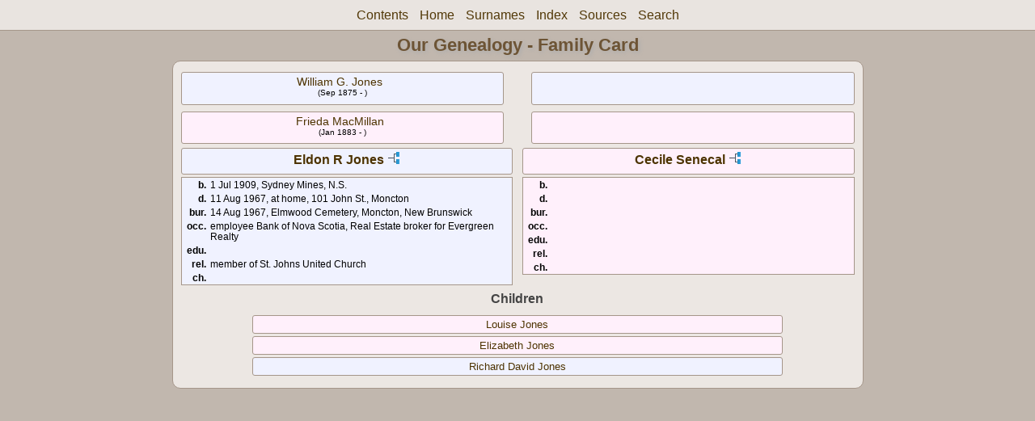

--- FILE ---
content_type: text/html
request_url: http://www.ourgenealogy.ca/wc01/wc01_260.html
body_size: 5486
content:
<!DOCTYPE html PUBLIC "-//W3C//DTD XHTML 1.0 Transitional//EN" "http://www.w3.org/TR/xhtml1/DTD/xhtml1-transitional.dtd">
<html xmlns="http://www.w3.org/1999/xhtml">
<head>
<meta http-equiv="Content-Type" content="text/html; charset=utf-8" />
<meta name="viewport" content="initial-scale=1">
<title>Eldon R Jones &amp; Cecile Senecal</title>
<link href="../css/lp_font_lucida.css" rel="stylesheet" type="text/css" />
<link href="../css/lp_container.css" rel="stylesheet" type="text/css" />
<link href="../css/lp_webcards.css" rel="stylesheet" type="text/css" />
<link href="../css/lp_text_default.css" rel="stylesheet" type="text/css" />
<link href="../css/lp_format_default.css" rel="stylesheet" type="text/css" />
<link href="../css/lp_colorstyle_brownhome.css" rel="stylesheet" type="text/css" />
<script type="text/javascript">var rootLocation="../"</script>
<script src="../js/lp_container.js" type="text/javascript"></script>
</head><!-- R12.0 -->

<body>
<div id="pBody">
<div id="pHeader">
<div id="search">
<form><input id="searchBox" type="text" name="search" placeholder="Search..." onkeyup="searchArray(this.value,data)" autocomplete="off"><a id="closeButton" href="javascript:void(0)" onclick="showSearch()"><img src="../img/i_close.png"></a>
</form><div id="tableBorder">
<table id="results"></table></div>
</div>
<span id="ddmenuspan">
<div id="dDMButton">
<a href="javascript:void(0)" onclick="showDDMenu()"><img src="../img/i_menu.png"></a>
<div id="menu">
<ul>
<li><a onclick="showDDMenu()" href="../main.html">Contents</a></li>
<li><a onclick="showDDMenu()" href="wc01_001.html">Home</a></li>
<li><a onclick="showDDMenu()" href="../wc_idx/sur.html">Surnames</a></li>
<li><a onclick="showDDMenu()" href="../wc_idx/idx001.html">Index</a></li>
<li><a onclick="showDDMenu()" href="../wc_src/src001.html">Sources</a></li>
<li><a href="javascript:void(0)" onclick="showSearch();">Search</a></li></ul>
</div>
</div>
</span>
<div id="pTitle">
Our Genealogy - Family Card</div>
</div>
<div class="pageTitle">
Our Genealogy - Family Card</div>

<div class="reportBody">
<div class="reportBodyWrapper">
<div class="wcSplit">
<div class="wcParents">
<div class="wcFathers"><span class="wcHFather"><span class="wcParentName"><a href="wc01_344.html">William G. Jones</a></span><span class="wcParentDate">(Sep 1875 - )</span></span><span class="wcWFather"><span class="wcParentName"></span></span></div>

<div class="wcMothers"><span class="wcHMother"><span class="wcParentName"><a href="wc01_344.html">Frieda MacMillan</a></span><span class="wcParentDate">(Jan 1883 - )</span></span><span class="wcWMother"><span class="wcParentName"></span></span></div>
</div>

<div class="wcMarriage"></div>

<div class="wcSource"><span class="wcHusband">
<div class="wcHusbandWrapper"><a href="../ps01/ps01_338.html">Eldon R Jones</a> <a href="../pc01/pc01_338.html"><img src="../img/i_tree.png" alt="" /></a></div>
</span><span class="wcWife">
<div class="wcWifeWrapper"><a href="../ps01/ps01_460.html">Cecile Senecal</a> <a href="../pc01/pc01_460.html"><img src="../img/i_tree.png" alt="" /></a></div>
</span></div>

<div class="wcFacts"><span class="wcHFacts">
<div class="wcHFactsWrapper">
<div class="wcFactsRecord"><span class="wcFactTitle">b. </span><span class="wcFactData">1 Jul 1909, Sydney Mines, N.S.</span></div>

<div class="wcFactsRecord"><span class="wcFactTitle">d. </span><span class="wcFactData">11 Aug 1967, at home, 101 John St., Moncton</span></div>

<div class="wcFactsRecord"><span class="wcFactTitle">bur. </span><span class="wcFactData">14 Aug 1967, Elmwood Cemetery, Moncton, New Brunswick</span></div>

<div class="wcFactsRecord"><span class="wcFactTitle">occ. </span><span class="wcFactData">employee Bank of Nova Scotia, Real Estate broker for Evergreen Realty</span></div>

<div class="wcFactsRecord"><span class="wcFactTitle">edu. </span><span class="wcFactData">&nbsp;</span></div>

<div class="wcFactsRecord"><span class="wcFactTitle">rel. </span><span class="wcFactData">member of St. Johns United Church</span></div>

<div class="wcFactsRecord"><span class="wcFactTitle">ch. </span><span class="wcFactData">&nbsp;</span></div>
</div>
</span><span class="wcWFacts">
<div class="wcWFactsWrapper">
<div class="wcFactsRecord"><span class="wcFactTitle">b. </span><span class="wcFactData">&nbsp;</span></div>

<div class="wcFactsRecord"><span class="wcFactTitle">d. </span><span class="wcFactData">&nbsp;</span></div>

<div class="wcFactsRecord"><span class="wcFactTitle">bur. </span><span class="wcFactData">&nbsp;</span></div>

<div class="wcFactsRecord"><span class="wcFactTitle">occ. </span><span class="wcFactData">&nbsp;</span></div>

<div class="wcFactsRecord"><span class="wcFactTitle">edu. </span><span class="wcFactData">&nbsp;</span></div>

<div class="wcFactsRecord"><span class="wcFactTitle">rel. </span><span class="wcFactData">&nbsp;</span></div>

<div class="wcFactsRecord"><span class="wcFactTitle">ch. </span><span class="wcFactData">&nbsp;</span></div>
</div>
</span></div>
</div>

<div class="wcNotSplit">
<div class="wcChildrenTitle">Children</div>

<div class="wcChildren">
<div class="wcFChild"><span class="wcChildName"><a href="wc01_345.html">Louise Jones</a></span></div>

<div class="wcFChild"><span class="wcChildName"><a href="wc01_346.html">Elizabeth Jones</a></span></div>

<div class="wcMChild"><span class="wcChildName"><a href="wc01_347.html">Richard David Jones</a></span></div>
</div>
</div>

</div></div>
</div>
</body></html>


--- FILE ---
content_type: text/css
request_url: http://www.ourgenealogy.ca/css/lp_colorstyle_brownhome.css
body_size: 2714
content:
a, a:visited {color: #4D3300;text-decoration: none;}
a:hover {color: #7B5100;text-decoration: underline;}
.smallBullet {color: #4D3300;}
.citation a	{ color: #900; }

body
	{ 
	background-color: #C1B7AE;
	color: #000;
	}

.reportBody, #rBody, #pHeader, #menu ul, #ddmenuspan
	{
	background-color: #ece7e3;
	}

.reportBody, .footer,
.psFRecord, .psMRecord, .psRecord, .showSC,
.pageTitle, .pageBody, .fhName, .surRecord, .rrNav, .fhNotes,
.wmItemRecord, .wmRelated, .wmPicture img, #rBody, #menu ul, #pHeader
	{
	border-color: #A5968A;
	}

.tocLinks, .tocIntro, .tocContact, .tocSur,
.tocLinksTitle, .tocIntroTitle, .tocContactTitle,
.wcHusband, .wcWife, .wcFHusband, .wcMWife,
.wcHFather, .wcHMother, .wcWFather, .wcWMother,
.wcHFacts, .wcWFacts,
.wcMChild, .wcFChild, .wcMChildBold, .wcFChildBold,
.idxBar, .idxSur, .srcEntry
	{
	border-color: #A5968A;
	}

.psFooter
	{
	border-color: #3F270F;
	}

.pageTitle
	{
	color: #6D5435;
	}

.tocTitle, .tocAuthor
	{
	color: #6D5435;
	}

.tocLinksTitle, .tocIntroTitle, .tocContactTitle
	{
	color: #4D3300;
	}

.tocTitle, .pageTitle, .tocLinksTitle, .tocIntroTitle, .tocContactTitle, #pTitle, #dDMButton
	{
	text-shadow: #adadad 2px 2px 5px;
	}
	
.footerWrapper
	{
	color: #666;
	}

.idxBar
	{
	background-color: #E7E7E7;
	}

/* search results */
#results
	{
	background-color: white;
	}

table#results td.u
	{
	background-color: #e7ffc1;
	}

/* web cards */
.wcParentName, .wcChildName
	{
	color: #909090;
	}

.wcHusband, .wcMWife,
.wcHFather, .wcWFather, .wcHFacts, .wcMChild, .wcMChildBold, table#results td.m,
.wcHFactsWrapper .wcFactPicture img
	{
	background-color: #f0f2ff;
	}

.wcWife, .wcFHusband,
.wcHMother, .wcWMother, .wcWFacts, .wcFChild, .wcFChildBold, table#results td.f,
.wcWFactsWrapper .wcFactPicture img
	{
	background-color: #fff0fb;
	}

.wcChild, .wcChildBold, table#results td.u
	{
	background-color: #ffffdd;
	}

.wcHSpouses, .wcWSpouses, .psFooterRecord, .wcMarriage
	{
	color: #444;
	background-color: #E7E7E7;
	border-color: #999;
	}

.wcMarriageTitle, .drNumber, .drSourceName, .drSpouseName,
.drBoxBold .drNumber, .drBoxBold .drSourceName
	{
	color: #000;
	}

.wcFactsRecord
	{
	border-color: #ccc;
	}

.psPicture img, .wmItemMedia img, .wcFactPicture img, .tocImageB img
	{ 
	background-color: #CCC;
	border-color: #A5968A;
	}

.psSpousesTitle, .psNotesTitle, .wcChildrenTitle, .psChildren
	{ 
	color: #444;
	}

.rrChildren
	{
	background-color: #EEE;
	}

/* pedigree chart colors */
.box
	{
	border-color: #888;
 	background-position: bottom;
	}

.connect
	{
	border-color: gray;
	}
	
.showSC
	{
	color: black;
	background-color: white;
	border-color: #888;
	}
	
.scView
	{
	color: #ababab;
	background-color: white;
	border-color: #888;
	}
